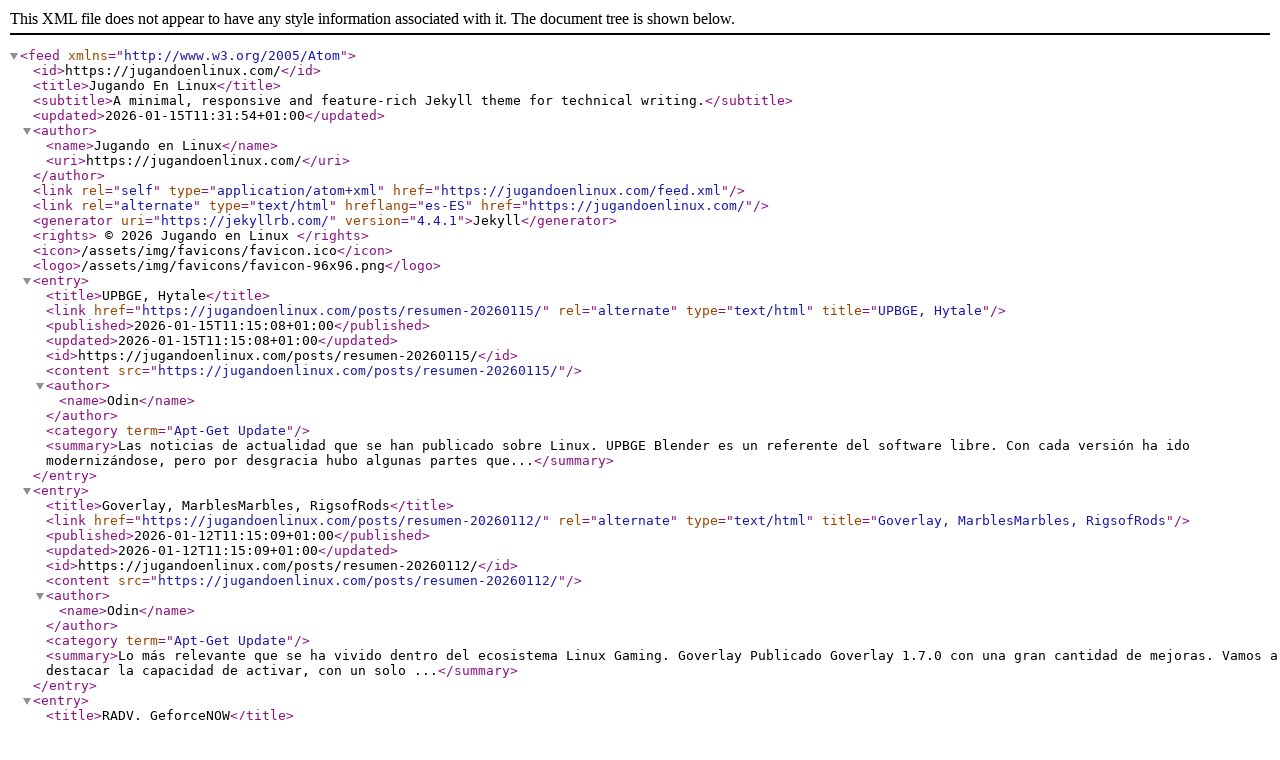

--- FILE ---
content_type: text/xml; charset=utf-8
request_url: https://jugandoenlinux.com/feed.xml
body_size: 4558
content:


<feed xmlns="http://www.w3.org/2005/Atom">
  <id>https://jugandoenlinux.com/</id>
  <title>Jugando En Linux</title>
  <subtitle>A minimal, responsive and feature-rich Jekyll theme for technical writing.</subtitle>
  <updated>2026-01-15T11:31:54+01:00</updated>
  <author>
    <name>Jugando en Linux</name>
    <uri>https://jugandoenlinux.com/</uri>
  </author>
  <link rel="self" type="application/atom+xml" href="https://jugandoenlinux.com/feed.xml"/>
  <link rel="alternate" type="text/html" hreflang="es-ES"
    href="https://jugandoenlinux.com/"/>
  <generator uri="https://jekyllrb.com/" version="4.4.1">Jekyll</generator>
  <rights> © 2026 Jugando en Linux </rights>
  <icon>/assets/img/favicons/favicon.ico</icon>
  <logo>/assets/img/favicons/favicon-96x96.png</logo>


  
  <entry>
    <title>UPBGE, Hytale</title>
    <link href="https://jugandoenlinux.com/posts/resumen-20260115/" rel="alternate" type="text/html" title="UPBGE, Hytale" />
    <published>2026-01-15T11:15:08+01:00</published>
  
    <updated>2026-01-15T11:15:08+01:00</updated>
  
    <id>https://jugandoenlinux.com/posts/resumen-20260115/</id>
    <content src="https://jugandoenlinux.com/posts/resumen-20260115/" />
    <author>
      <name>Odin</name>
    </author>

  
    
    <category term="Apt-Get Update" />
    
  

  <summary>Las noticias de actualidad que se han publicado sobre Linux.



UPBGE

Blender es un referente del software libre. Con cada versión ha ido modernizándose, pero por desgracia hubo algunas partes que...</summary>

  </entry>

  
  <entry>
    <title>Goverlay, MarblesMarbles, RigsofRods</title>
    <link href="https://jugandoenlinux.com/posts/resumen-20260112/" rel="alternate" type="text/html" title="Goverlay, MarblesMarbles, RigsofRods" />
    <published>2026-01-12T11:15:09+01:00</published>
  
    <updated>2026-01-12T11:15:09+01:00</updated>
  
    <id>https://jugandoenlinux.com/posts/resumen-20260112/</id>
    <content src="https://jugandoenlinux.com/posts/resumen-20260112/" />
    <author>
      <name>Odin</name>
    </author>

  
    
    <category term="Apt-Get Update" />
    
  

  <summary>Lo más relevante que se ha vivido dentro del ecosistema Linux Gaming.



Goverlay

Publicado Goverlay 1.7.0 con una gran cantidad de mejoras.

Vamos a destacar la capacidad de activar, con un solo ...</summary>

  </entry>

  
  <entry>
    <title>RADV, GeforceNOW</title>
    <link href="https://jugandoenlinux.com/posts/resumen-20260108/" rel="alternate" type="text/html" title="RADV, GeforceNOW" />
    <published>2026-01-08T11:15:09+01:00</published>
  
    <updated>2026-01-09T12:07:05+01:00</updated>
  
    <id>https://jugandoenlinux.com/posts/resumen-20260108/</id>
    <content src="https://jugandoenlinux.com/posts/resumen-20260108/" />
    <author>
      <name>Odin</name>
    </author>

  
    
    <category term="Apt-Get Update" />
    
  

  <summary>Te contamos las novedades acerca de RADV y GeforceNOW en Linux.



RADV

Se vienen importantes mejoras en el rendimiento del raytracing para el driver libre de Vulkan en tarjetas gráficas AMD en Li...</summary>

  </entry>

  
  <entry>
    <title>PCSX2, Box64, ProtonGE, OpenTTD, SDL</title>
    <link href="https://jugandoenlinux.com/posts/resumen-20260105/" rel="alternate" type="text/html" title="PCSX2, Box64, ProtonGE, OpenTTD, SDL" />
    <published>2026-01-05T11:15:09+01:00</published>
  
    <updated>2026-01-05T11:15:09+01:00</updated>
  
    <id>https://jugandoenlinux.com/posts/resumen-20260105/</id>
    <content src="https://jugandoenlinux.com/posts/resumen-20260105/" />
    <author>
      <name>Odin</name>
    </author>

  
    
    <category term="Apt-Get Update" />
    
  

  <summary>Un repaso de lo más importante que ha pasado en el gaming para Linux.



PCSX2

¡Publicada la versión 2.6.0 del emulador pcsx2 con una inmensa lista de cambios!

Por nuestra parte vamos a destacar ...</summary>

  </entry>

  
  <entry>
    <title>UltraStarDeluxe, d7vk</title>
    <link href="https://jugandoenlinux.com/posts/resumen-20260101/" rel="alternate" type="text/html" title="UltraStarDeluxe, d7vk" />
    <published>2026-01-01T11:15:09+01:00</published>
  
    <updated>2026-01-01T11:15:09+01:00</updated>
  
    <id>https://jugandoenlinux.com/posts/resumen-20260101/</id>
    <content src="https://jugandoenlinux.com/posts/resumen-20260101/" />
    <author>
      <name>Odin</name>
    </author>

  
    
    <category term="Apt-Get Update" />
    
  

  <summary>Un repaso de lo más importante que ha pasado en el gaming para Linux.



UltraStarDeluxe

¿Sabes que en Linux tenemos un juego para cantar como el famoso SingStar?Se llama UltraStar Deluxe y es muy...</summary>

  </entry>

</feed>


